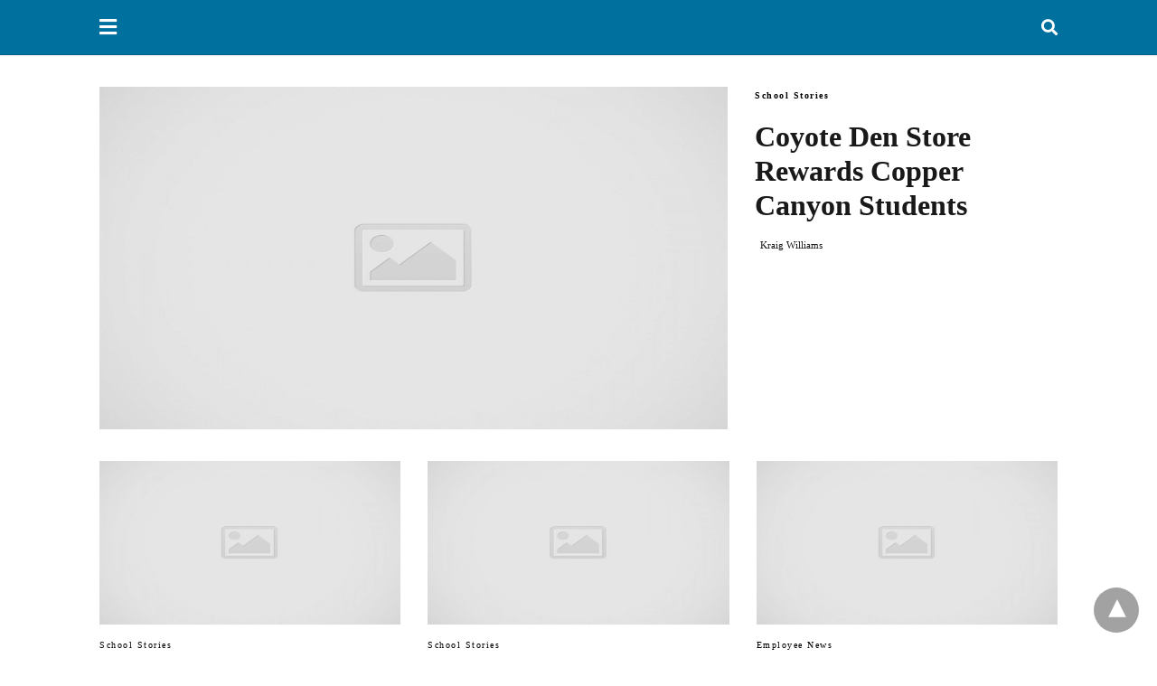

--- FILE ---
content_type: text/html; charset=UTF-8
request_url: https://jordandistrict.org/amp/
body_size: 10990
content:
<!doctype html>
	<html amp 	lang="en-US">
		<head><script custom-element="amp-form" src="https://cdn.ampproject.org/v0/amp-form-latest.js" async></script>
		<meta charset="utf-8"> 
					    <link rel="preconnect" href="//cdn.ampproject.org">
		    		    <meta name="viewport" content="width=device-width">
	<!-- This site is optimized with the Yoast SEO Premium plugin v26.9 (Yoast SEO v26.9) - https://yoast.com/product/yoast-seo-premium-wordpress/ -->
	<meta name="description" content="Lead • Educate • Inspire" />
	<link rel="canonical" href="https://jordandistrict.org/" />
	<link rel="next" href="https://jordandistrict.org/page/2/" />
	<meta property="og:locale" content="en_US" />
	<meta property="og:type" content="website" />
	<meta property="og:title" content="Jordan School District" />
	<meta property="og:description" content="Lead • Educate • Inspire" />
	<meta property="og:url" content="https://jordandistrict.org" />
	<meta property="og:site_name" content="Jordan School District" />
	<meta name="twitter:card" content="summary_large_image" />
	<meta name="twitter:title" content="Jordan School District" />
	<meta name="twitter:description" content="Lead • Educate • Inspire" />
	<meta name="twitter:site" content="@jordandistrict" />
	<script type="application/ld+json" class="yoast-schema-graph">{
	    "@context": "https://schema.org",
	    "@graph": [
	        {
	            "@type": "CollectionPage",
	            "@id": "https://jordandistrict.org/",
	            "url": "https://jordandistrict.org/",
	            "name": "Jordan School District - Lead • Educate • Inspire",
	            "isPartOf": {
	                "@id": "https://jordandistrict.org/#website"
	            },
	            "about": {
	                "@id": "https://jordandistrict.org/#organization"
	            },
	            "description": "Lead • Educate • Inspire",
	            "breadcrumb": {
	                "@id": "https://jordandistrict.org/#breadcrumb"
	            },
	            "inLanguage": "en-US"
	        },
	        {
	            "@type": "BreadcrumbList",
	            "@id": "https://jordandistrict.org/#breadcrumb",
	            "itemListElement": [
	                {
	                    "@type": "ListItem",
	                    "position": 1,
	                    "name": "Home"
	                }
	            ]
	        },
	        {
	            "@type": "WebSite",
	            "@id": "https://jordandistrict.org/#website",
	            "url": "https://jordandistrict.org/",
	            "name": "Jordan School District",
	            "description": "Lead • Educate • Inspire",
	            "publisher": {
	                "@id": "https://jordandistrict.org/#organization"
	            },
	            "potentialAction": [
	                {
	                    "@type": "SearchAction",
	                    "target": {
	                        "@type": "EntryPoint",
	                        "urlTemplate": "https://jordandistrict.org/?s={search_term_string}"
	                    },
	                    "query-input": {
	                        "@type": "PropertyValueSpecification",
	                        "valueRequired": true,
	                        "valueName": "search_term_string"
	                    }
	                }
	            ],
	            "inLanguage": "en-US"
	        },
	        {
	            "@type": "Organization",
	            "@id": "https://jordandistrict.org/#organization",
	            "name": "Jordan School District",
	            "url": "https://jordandistrict.org/",
	            "logo": {
	                "@type": "ImageObject",
	                "inLanguage": "en-US",
	                "@id": "https://jordandistrict.org/#/schema/logo/image/",
	                "url": "https://jordandistrict.org/wp-content/uploads/JSD_logo_hrztl_CMYK_blktxt.png",
	                "contentUrl": "https://jordandistrict.org/wp-content/uploads/JSD_logo_hrztl_CMYK_blktxt.png",
	                "width": 1376,
	                "height": 240,
	                "caption": "Jordan School District"
	            },
	            "image": {
	                "@id": "https://jordandistrict.org/#/schema/logo/image/"
	            },
	            "sameAs": [
	                "https://www.facebook.com/jordandistrict/",
	                "https://x.com/jordandistrict",
	                "https://www.youtube.com/jordanschooldistrict",
	                "https://instagram.com/jordandistrict"
	            ]
	        }
	    ]
	}</script>
	<meta name="google-site-verification" content="9gufeFI5hszfJb4cC5I3sAMkBnvREQChsCo-Lkpisr0" />
	<!-- / Yoast SEO Premium plugin. -->


<link rel="icon" href="https://jordandistrict.org/wp-content/uploads/cropped-jsd_web_favicon-32x32.png" sizes="32x32" />
<link rel="icon" href="https://jordandistrict.org/wp-content/uploads/cropped-jsd_web_favicon-192x192.png" sizes="192x192" />
<link rel="apple-touch-icon" href="https://jordandistrict.org/wp-content/uploads/cropped-jsd_web_favicon-180x180.png" />
<meta name="msapplication-TileImage" content="https://jordandistrict.org/wp-content/uploads/cropped-jsd_web_favicon-270x270.png" />
        <link rel="next" href="https://jordandistrict.org/amp/page/2/" /><link rel="preconnect dns-prefetch" href="//use.fontawesome.com" crossorigin>
		<link rel="stylesheet" href="https://use.fontawesome.com/releases/v5.8.1/css/all.css" integrity="sha384-50oBUHEmvpQ+1lW4y57PTFmhCaXp0ML5d60M1M7uH2+nqUivzIebhndOJK28anvf" crossorigin="anonymous">
        			<meta name="amp-google-client-id-api" content="googleanalytics">
			<title>Jordan School District - Lead • Educate • Inspire</title>
			<meta name="generator" content="AMP for WP 1.1.11" />
		<link rel="preload" as="script" href="https://cdn.ampproject.org/v0.js">
						<script custom-element="amp-bind" src="https://cdn.ampproject.org/v0/amp-bind-latest.js" async></script>
			<script custom-element="amp-analytics" src="https://cdn.ampproject.org/v0/amp-analytics-0.1.js" async></script>
			
		<script src="https://cdn.ampproject.org/v0.js" async></script>
		
	<style amp-boilerplate>body{-webkit-animation:-amp-start 8s steps(1,end) 0s 1 normal both;-moz-animation:-amp-start 8s steps(1,end) 0s 1 normal both;-ms-animation:-amp-start 8s steps(1,end) 0s 1 normal both;animation:-amp-start 8s steps(1,end) 0s 1 normal both}@-webkit-keyframes -amp-start{from{visibility:hidden}to{visibility:visible}}@-moz-keyframes -amp-start{from{visibility:hidden}to{visibility:visible}}@-ms-keyframes -amp-start{from{visibility:hidden}to{visibility:visible}}@-o-keyframes -amp-start{from{visibility:hidden}to{visibility:visible}}@keyframes -amp-start{from{visibility:hidden}to{visibility:visible}}</style><noscript><style amp-boilerplate>body{-webkit-animation:none;-moz-animation:none;-ms-animation:none;animation:none}</style></noscript>
			
			<style amp-custom>
				body{font-family: 'Lato';font-size: 16px; line-height:1.25; }
ol, ul{ list-style-position: inside }
p, ol, ul, figure{ margin: 0 0 1em; padding: 0; }
a, a:active, a:visited{ text-decoration: none; color: #00709e;}
body a:hover{
	color: #00709e;
}
#ampforwp-jp-relatedposts{padding-top:1em;margin:1em 0;position:relative;clear:both}#ampforwp-jp-relatedposts h3.jp-relatedposts-headline{margin:0 0 1em;display:inline-block;float:left;font-size:9pt;font-weight:700;font-family:inherit}#ampforwp-jp-relatedposts .jp-relatedposts-items-visual{margin-right:-20px}#ampforwp-jp-relatedposts .jp-relatedposts-items{clear:left}#ampforwp-jp-relatedposts .jp-relatedposts-items-visual .jp-relatedposts-post{padding-right:20px;-moz-opacity:.8;opacity:.8}#ampforwp-jp-relatedposts .jp-relatedposts-items .jp-relatedposts-post{float:left;width:33%;margin:0 0 1em;box-sizing:border-box;-moz-box-sizing:border-box;-webkit-box-sizing:border-box}#ampforwp-jp-relatedposts .jp-relatedposts-items-visual h4.jp-relatedposts-post-title{text-transform:none;font-family:inherit;display:block;max-width:100%}#ampforwp-jp-relatedposts .jp-relatedposts-items p,#ampforwp-jp-relatedposts .jp-relatedposts-items time,#ampforwp-jp-relatedposts .jp-relatedposts-items-visual h4.jp-relatedposts-post-title{font-size:14px;line-height:20px;margin:0}#ampforwp-jp-relatedposts .jp-relatedposts-items .jp-relatedposts-post .jp-relatedposts-post-title a{font-size:inherit;font-weight:400;text-decoration:none;-moz-opacity:1;opacity:1}
pre{ white-space: pre-wrap;}
.left{float:left}
.right{float:right}
.hidden, .hide, .logo .hide{ display:none }
.screen-reader-text {border: 0;clip: rect(1px, 1px, 1px, 1px);clip-path: inset(50%);height: 1px;margin: -1px;overflow: hidden;padding: 0;position: absolute;width: 1px;word-wrap: normal;}
.clearfix{ clear:both }
blockquote{ background: #f1f1f1; margin: 10px 0 20px 0; padding: 15px;}
blockquote p:last-child {margin-bottom: 0;}
.amp-wp-unknown-size img {object-fit: contain;}
.amp-wp-enforced-sizes{ max-width: 100% }
html,body,div,span,object,iframe,h1,h2,h3,h4,h5,h6,p,blockquote,pre,abbr,address,cite,code,del,dfn,em,img,ins,kbd,q,samp,small,strong,sub,sup,var,b,i,dl,dt,dd,ol,ul,li,fieldset,form,label,legend,table,caption,tbody,tfoot,thead,tr,th,td,article,aside,canvas,details,figcaption,figure,footer,header,hgroup,menu,nav,section,summary,time,mark,audio,video{margin:0;padding:0;border:0;outline:0;font-size:100%;vertical-align:baseline;background:transparent}body{line-height:1}article,aside,details,figcaption,figure,footer,header,hgroup,menu,nav,section{display:block}nav ul{list-style:none}blockquote,q{quotes:none}blockquote:before,blockquote:after,q:before,q:after{content:none}a{margin:0;padding:0;font-size:100%;vertical-align:baseline;background:transparent}table{border-collapse:collapse;border-spacing:0}hr{display:block;height:1px;border:0;border-top:1px solid #ccc;margin:1em 0;padding:0}input,select{vertical-align:middle}
*,*:after,*:before {
box-sizing: border-box;-ms-box-sizing: border-box;-o-box-sizing: border-box;}
.alignright {float: right;margin-left:10px;}
.alignleft {float: left;margin-right:10px;}
.aligncenter {display: block;margin-left: auto;margin-right: auto;text-align: center;}
amp-iframe { max-width: 100%; margin-bottom : 20px; }
amp-wistia-player {margin:5px 0px;}
.wp-caption {padding: 0;}
figcaption ,.wp-caption-text {font-size: 12px;line-height: 1.5em;margin: 0;padding: .66em 10px .75em;text-align: center;}
amp-carousel > amp-img > img {object-fit: contain;}
.amp-carousel-container {position: relative;width: 100%;height: 100%;} 
.amp-carousel-img img {object-fit: contain;}
amp-instagram{box-sizing: initial;}
figure.aligncenter amp-img {margin: 0 auto;}
.rr span,.loop-date,.fbp-cnt .amp-author,.display-name,.author-name{color:#191919;}
.fsp-cnt .loop-category li {padding: 8px 0px;}
.fbp-cnt h2.loop-title {padding: 8px 0px;}
.cntr {max-width: 1100px;margin: 0 auto;width:100%;padding:0px 20px}  
header .cntr{
	max-width:1100px;
	margin: 0 auto;
}
.h_m{
	position: static;
	background: rgba(0,112,158,1);	border-bottom: 1px solid;	border-color:rgba(0,0,0,0.12);		padding: 0 0 0 0;	margin: 0 0 0 0;}
.content-wrapper{
	margin-top:0px;
} 
.h_m_w{width:100%;clear:both;display: inline-flex;height:60px;}
.icon-src:before{
	content:"\f002";font-family: "Font Awesome 5 Free";font-weight:600;font-size:18px;
}
.isc:after{
	content:"\f07a";font-family: "Font Awesome 5 Free";font-weight:600;font-size:16px;
}
.h-ic a:after, .h-ic a:before{
	color: rgba(255,255,255,1);}
.h-ic{margin:0px 10px; align-self: center;}
.amp-logo a{line-height:0;display:inline-block;margin: 0;font-size: 17px;font-weight: 700;text-transform: uppercase;display: inline-block;color:rgba(255,255,255,1);}
.logo h1{margin: 0;font-size: 17px;font-weight: 700;text-transform: uppercase;display:inline-block;}
.h-srch a{line-height:1;display:block;}
.amp-logo amp-img{margin: 0 auto;}
@media(max-width:480px){ .h-sing {font-size: 13px;} }
.logo{z-index: 2;flex-grow: 1;align-self: center;text-align:center;line-height:0;}
.h-1{display:flex;order:1;}
.h-nav{order: -1;align-self: center;flex-basis: 30px;}
.h-ic:last-child{margin-right:0;}

.lb-t {position: fixed;top: -50px;width: 100%;width: 100%;opacity: 0;transition: opacity .5s ease-in-out;overflow: hidden;z-index:9;background: rgba(20,20,22,0.9);}
.lb-t img {margin: auto;position: absolute;top: 0;left:0;right:0;bottom: 0;max-height: 0%;max-width: 0%;border: 3px solid white;box-shadow: 0px 0px 8px rgba(0,0,0,.3);box-sizing: border-box;transition: .5s ease-in-out;}
a.lb-x {display: block;width:50px;height:50px;box-sizing: border-box;background: tranparent;color: black;text-decoration: none;position: absolute;top: -80px;right: 0;transition: .5s ease-in-out;}
a.lb-x:after {
	content:"\f00d";font-family: "Font Awesome 5 Free";font-weight:600;font-size:22px;
	line-height: 0;display: block;text-indent: 1px;
color: rgba(255,255,255,0.8); }
.lb-t:target {opacity: 1;top: 0;bottom: 0;left:0;z-index:2;}
.lb-t:target img {max-height: 100%;max-width: 100%;}
.lb-t:target a.lb-x {top: 25px;}
.lb img{cursor:pointer;}
.lb-btn form{position: absolute;top: 200px;left: 0;right: 0;margin: 0 auto;text-align: center;}
.lb-btn .s{padding:10px;}
.lb-btn .icon-search{padding:10px;cursor:pointer;}
.amp-search-wrapper{width: 80%;margin: 0 auto;position: relative;}
.overlay-search:before {
	content:"\f002";font-family: "Font Awesome 5 Free";font-weight:600;font-size:18px;
	position: absolute;right:0;cursor: pointer;top:4px;
color: rgba(255,255,255,0.8);}
.amp-search-wrapper .icon-search {cursor: pointer;background:transparent;border: none;display: inline-block;width: 30px;height: 30px;opacity: 0;position: absolute;z-index:100;right: 0;top: 0;}
.lb-btn .s {padding: 10px;background: transparent;border: none;border-bottom: 1px solid #504c4c;width:100%;
color: rgba(255,255,255,0.8);}
.m-ctr{background: rgba(20,20,22,0.9);}
.tg, .fsc{display: none;}
.fsc{width: 100%;height: -webkit-fill-available;position: absolute;cursor: pointer;top:0;left:0;z-index:9;}
.tg:checked + .hamb-mnu > .m-ctr {margin-left: 0;border-right: 1px solid ;}
.tg:checked + .hamb-mnu > .m-ctr .c-btn {position: fixed;right: 5px;top:5px;
	background: rgba(20,20,22,0.9);
	border-radius: 50px;}
.m-ctr{margin-left: -100%;float: left;}
.tg:checked + .hamb-mnu > .fsc{display: block;background: rgba(0,0,0,.9);
	height:100%;
}
.t-btn, .c-btn{cursor: pointer;}
.t-btn:after{
	content:"\f0c9";font-family: "Font Awesome 5 Free";font-weight:600;font-size:22px;
display:inline-block;
color: rgba(255,255,255,1);}
.c-btn:after{
	content:"\f00d";font-family: "Font Awesome 5 Free";font-weight:600;font-size:18px;
color: rgba(255,255,255,0.8);line-height: 0;display: block;text-indent: 1px;}
.c-btn{float: right;padding: 15px 5px;}
header[style] label.c-btn , header[style] .lb-t:target a.lb-x {margin-top: 30px;}
.m-ctr{transition: margin 0.3s ease-in-out;}
.m-ctr{width:90%;height:100%;position: absolute;z-index:99;padding: 2% 0% 100vh 0%;}
.m-menu{display: inline-block;width: 100%;padding: 2px 20px 10px 20px;}
.m-scrl{overflow-y: scroll;display: inline-block;width: 100%;max-height: 94vh;}
.m-menu .amp-menu .toggle:after{
	content:"\f107";font-family: "Font Awesome 5 Free";font-weight:600;font-size:20px;
display: inline-block;top: 1px;
	padding: 5px;
	transform: rotate(270deg);
	right:0;
	left:auto;
cursor: pointer;border-radius: 35px;color: rgba(255,255,255,0.8);}
.m-menu .amp-menu li.menu-item-has-children:after{display:none;}
.m-menu .amp-menu li ul{font-size:14px;}
.m-menu .amp-menu {list-style-type: none;padding: 0;}
.m-menu .amp-menu > li a{color: rgba(255,255,255,0.8); padding: 12px 7px;margin-bottom:0;display:inline-block;}
.menu-btn{margin-top:30px;text-align:center;}
.menu-btn a{color:#fff;border:2px solid #ccc;padding:15px 30px;display:inline-block;}
.amp-menu li.menu-item-has-children>ul>li {width:100%;}
.m-menu .amp-menu li.menu-item-has-children>ul>li{
	padding-left:0;
	border-bottom: 1px solid ;
	margin:0px 10px;
}
.m-menu .link-menu .toggle {
	width: 100%;
    height: 100%;
    position: absolute;
    top: 0px;
    right: 0;
    cursor:pointer;
}
.m-menu .amp-menu .sub-menu li:last-child{border:none;}
.m-menu .amp-menu a {padding: 7px 15px;}
.m-menu > li{font-size:17px;}
.amp-menu .toggle:after{position:absolute;}
/*New Syles*/
	.m-menu .toggle {float :right;}
	.m-menu input{display:none}
	.m-menu .amp-menu [id^=drop]:checked + label + ul{ display: block;}
	.m-menu .amp-menu [id^=drop]:checked + .toggle:after{transform:rotate(360deg);}
/*New Syles*/
.hamb-mnu ::-webkit-scrollbar {display: none;}
.p-m-fl{width:100%;border-bottom: 1px solid rgba(0, 0, 0, 0.05);background:;}
.p-menu{width:100%;text-align:center;margin: 0px auto;
	padding:  0px  25px 0px 25px;}
.p-menu ul li{display: inline-block;margin-right: 21px;font-size: 12px;line-height: 20px;letter-spacing: 1px;font-weight: 400;position:relative;}
.p-menu ul li a{
	color:;
	padding: 12px 0px 12px 0px;display:inline-block;}
.p-menu input{display:none}
.p-menu .amp-menu .toggle:after{display:none;}
	.p-menu{white-space: nowrap;}
		@media(max-width:768px){
			.p-menu{overflow: scroll;}
		}


.hmp{margin-top:34px;display:inline-block;width:100%;  }
.fbp{width:100%;display: flex;flex-wrap: wrap;margin:15px 15px 20px 15px;}
.fbp-img a{display:block;line-height:0;}

.fbp-c{flex: 1 0 100%;}
.fbp-img{
	flex-basis: calc(65%);
	margin-right:30px;
}
.fbp-cnt{flex-basis: calc(31%);}

.fbp-cnt .loop-category{margin-bottom:12px;}
.fsp-cnt .loop-category{margin-bottom:7px;}
.fsp-cnt .loop-category li {font-weight: 500;}
.fbp-cnt h2 {margin: 0px;font-size: 32px;line-height: 38px;font-weight:700;}
.fbp-cnt h2 a{color:#191919;}
.fbp-cnt .amp-author, .fsp-cnt .amp-author {padding-left:6px;}
.fbp:hover .author-name a{text-decoration:underline;}
.fbp-cnt .author-details a{color:#808080;}
.fbp-cnt .author-details a:hover{color: #005be2;}
.loop-wrapper{display: flex;flex-wrap: wrap;margin: -15px;}
.loop-category li{display: inline-block;list-style-type: none;margin-right: 10px;font-size: 10px;font-weight: 600;letter-spacing: 1.5px;}
.loop-category li a{color:#555;text-transform: uppercase;}
.loop-category li:hover a{color: #00709e;}
.fbp-cnt p, .fsp-cnt p{color:#444;font-size:13px;line-height:1.5;letter-spacing: 0.10px;word-break: break-word;}
.fbp:hover h2 a, .fsp:hover h2 a{color: #00709e;}
.fsp h2 a, .fsp h3 a{color:#191919;}
.fsp{margin: 15px;flex-basis: calc(33.33% - 30px);}
.fsp-img {margin-bottom:10px;}
.fsp h2, .fsp h3{margin:0px 0px 5px 0px;font-size:20px;line-height:1.4;font-weight:500;}
.at-dt,.pt-dt{font-size:11px;color:#757575;margin:12px 0px 9px 0px; display: inline-flex;}
.arch-tlt{margin:30px 0px 30px;display:inline-block;width:100%;}
.amp-archive-title, .amp-loop-label{font-weight:600;}
.amp-archive-desc , .amp-archive-image{font-size: 14px;margin:8px 0px 0px 0px;color: #333;line-height:20px;}
.author-img amp-img {border-radius: 50%;margin: 0px 12px 10px 0px;display: block; width:50px;}
.author-img{float: left;}
.amp-sub-archives{margin:10px 0px 0px 10px;}
.amp-sub-archives ul li{list-style-type: none;display: inline-block;font-size: 12px;margin-right: 10px;font-weight: 500;}
.amp-sub-archives ul li a{color:#005be2;}
.loop-pagination{margin:20px 0px 20px 0px;}
.right a, .left a{background: #00709e;padding: 8px 22px 12px 25px;color: #fff;line-height: 1;border-radius: 46px;font-size: 14px;display: inline-block;}
.right a:hover, .left a:hover{color: #fff;}
.right a:after{content:"\00BB";display: inline-block;padding-left: 6px;font-size: 20px;line-height: 20px;height: 20px;position: relative;top: 1px;}
.left a:before{content:"\00AB";display: inline-block;padding-right: 6px;font-size: 20px;line-height: 20px;height: 20px;position: relative;top: 1px;}
.cntn-wrp.srch p { margin: 30px 0px 30px 0px; }
.cntn-wrp.srch{
font-size:18px;color:#000;line-height:1.7;word-wrap: break-word;
font-family: 'Lato';}
@media(max-width:1110px){
    .amppb-fluid .col{max-width:95%}
    .sf-img .wp-caption-text{width:100%;padding:10px 40px;}
        .fbp-img{flex-basis: calc(64%);}
        .fbp-img amp-img img{width:100%;}
    .fbp-cnt h2 {font-size: 28px;line-height: 34px;}
}
@media(max-width:768px){
    .fbp-img {flex-basis: calc(100%);margin-right:0;}
    .hmp{margin:0;}
    .fbp-cnt {float: none;width: 100%;margin-left: 0px;margin-top:10px;display:inline-block;}
    .fbp-cnt .loop-category{margin-bottom:5px;}
    .fbp{margin: 15px;}
    .fbp-cnt p{margin-top:8px;}
    .fsp{flex-basis: calc(100% - 30px);}
    .fsp-img{width:40%;float:left;margin-right:20px;}
    .fsp-cnt{width:54%;float:left;}
    .at-dt,.pt-dt{margin: 10px 0px 0px 0px;}
    .hmp .loop-wrapper {margin-top: 0;}
    .arch-tlt{margin:20px 0px;}
    .amp-loop-label {font-size: 16px;}
    .loop-wrapper h2 {font-size: 24px;font-weight:600;}
    
}
@media(max-width:480px){
    .cntr.b-w{padding:0px;}
    .at-dt,.pt-dt{margin: 7px 0px 0px 0px;}
    .right, .left{float:none;text-align:center;}
    .right{margin-bottom:30px;}
    .fsp-img{width:100%;float:none;margin-right:0px;}
    .fsp-cnt{width:100%;float:none;padding: 0px 15px 0px 14px;}
    .fsp{border:none; padding:0;}
    .fbp-cnt{margin:0;padding:12px;}
    .tg:checked + .hamb-mnu > .m-ctr .c-btn{ position:fixed; right:5px; top:35px; }
}
@media(max-width:425px){
    .hmp .loop-wrapper {margin: 0;}
    .hmp .fbp {margin: 0px 0px 15px 0px;}
    .hmp .fsp {flex-basis: calc(100% - 0px);margin:15px 0px;}
    .amp-archive-title, .amp-loop-label{padding:0 20px;}
    .amp-sub-archives {margin: 10px 0px 0px 30px;}
    .author-img {padding-left: 20px;}
    .amp-archive-desc{padding:0px 20px;}
    .loop-pagination {margin: 15px 0px 15px 0px;}
}
@media(max-width:375px){
    .fbp-cnt p, .fsp-cnt p{line-height: 19px;letter-spacing: 0;}
}
@media(max-width:320px){
    .right a, .left a {padding: 10px 30px 14px;}
}
/*** Sidebar CSS ***/
@media(max-width:768px){
.sdbr-right{
	width:100%;
}
.b-w .hmp, .arch-psts{
	width:100%;
	padding:0;
}
.b-w, .arch-dsgn{
	display: block;
}
.b-w .fsp, .arch-psts .fsp{
    flex-basis: calc(100%);
}
}
.footer{margin-top: 80px;}
.f-menu ul li .sub-menu{display:none;}
.f-menu ul li{display:inline-block;margin-right:20px;}
.f-menu ul li a {padding:0;color:#575656;}
.f-menu ul > li:hover a{color: #00709e;}
.f-menu{font-size:14px;line-height:1.4;margin-bottom:30px;}
.rr{font-size: 12px;color: rgba(136,136,136,1);}
.rr span{margin:0 10px 0 0px}
.f-menu ul li.menu-item-has-children:hover > ul{display:none;}
.f-menu ul li.menu-item-has-children:after{display:none;}
.f-w-f1{
padding: 70px 0 70px 0;
width:100%; border-top: 1px solid rgba(238,238,238,1);}
.f-w{display: inline-flex;width: 100%;flex-wrap:wrap;margin:15px -15px 0px;}
.f-w-f2{text-align: center;border-top: 1px solid rgba(238,238,238,1);
padding: 50px 0 50px 0;
}
.w-bl{margin-left: 0;display: flex;flex-direction: column;position: relative;flex: 1 0 22%;margin:0 15px 30px;line-height:1.5;font-size:14px;}
.w-bl h4{font-size: 12px;font-weight: 500;margin-bottom: 20px;text-transform: uppercase;letter-spacing: 1px;padding-bottom: 4px;}
.w-bl ul li{list-style-type: none;margin-bottom: 15px;}
.w-bl ul li:last-child{margin-bottom:0;}
.w-bl ul li a{text-decoration: none;}
.w-bl .menu li .sub-menu, .w-bl .lb-x{display:none;}
.w-bl .menu li .sub-menu, .w-bl .lb-x{display:none;}
.w-bl table {
    border-collapse: collapse;
    margin: 0 0 1.5em;
    width: 100%;
}
.w-bl tr {
    border-bottom: 1px solid #eee;
}
.w-bl th, .w-bl td {
    text-align: center;
}
.w-bl td {
	padding: 0.4em;
}
.w-bl th:first-child, .w-bl td:first-child {
    padding-left: 0;
}
.w-bl thead th {
    border-bottom: 2px solid #bbb;
    padding-bottom: 0.5em;
    padding: 0.4em;
}
.w-bl .calendar_wrap caption{
	font-size: 14px;
    margin-bottom: 10px;
}
.w-bl form{
	display:inline-flex;
	flex-wrap:wrap;
	align-items: center;
}
.w-bl .search-submit{
	text-indent: -9999px;
    padding: 0;
    margin: 0;
    background: transparent;
    line-height: 0;
    display: inline-block;
    opacity: 0;
}
.w-bl .search-button:after{
	content:"\f002";font-family: "Font Awesome 5 Free";font-weight:600;font-size:18px;
	display:inline-block;
    cursor: pointer;
}
.w-bl .search-field{
	border: 1px solid #ccc;
    padding: 6px 10px;
}

	.f-menu {font-size: 14px;line-height: 1.4;margin-bottom: 30px;}
	.f-menu ul li {display: inline-block;margin-right: 20px;}
	.f-menu .sub-menu{display:none;}
	.rr{font-size:13px;color: rgba(136,136,136,1);}
@media(max-width:768px){
    .footer {margin-top: 60px;}
    .w-bl{flex:1 0 22%;}
    .f-menu ul li {margin-bottom:10px;}
}
@media(max-width:480px){
    .footer {margin-top: 50px;}
        .f-w-f1 { padding: 45px 0px 10px 0px;}
        .f-w-f2 {padding: 25px 0px;}
    .f-w{display:block;margin: 15px 0px 0px;}
    .w-bl{margin-bottom:40px;}
    .w-bl{flex:100%;}
    .w-bl ul li {margin-bottom: 11px;}
    .f-menu ul li {display: inline-block;line-height: 1.8;margin-right: 13px;}
    .f-menu .amp-menu > li a {padding: 0;font-size: 12px;color: #7a7a7a;}
    .rr {margin-top: 15px;font-size: 11px;
    		}
}
@media(max-width:425px){
    .footer {margin-top: 35px;}
        .f-w-f1 {padding: 35px 0px 10px 0px;}
        .w-bl h4 {margin-bottom: 15px;}
}
.footer{margin-top: 40px;}
.content-wrapper a, .breadcrumb ul li a, .srp ul li, .rr a{transition: all 0.3s ease-in-out 0s;}
[class^="icon-"], [class*=" icon-"] {font-family: 'icomoon';speak: none;font-style: normal;font-weight: normal;font-variant: normal;text-transform: none;line-height: 1;-webkit-font-smoothing: antialiased;-moz-osx-font-smoothing: grayscale;}
 
 
@media (min-width: 768px){
.wp-block-columns {
    display:flex;
}
.wp-block-column {
    max-width:50%;
    margin: 0px 10px;
}
}
 
amp-facebook-like{
  max-height: 28px;
  top:6px;
  margin-right:10px;
}
	a.readmore-rp {
	    font-size: 13px;
	}
.ampforwp-gallery-item.amp-carousel-containerd3 {
    float: left;
}
.amp-carousel-containerd3 figcaption {
    max-width: 150px;
}
.ampforwp-blocks-gallery-caption{
	float: left;
    width: 100%;
    font-size: 16px;
}
.m-s-i li a.s_telegram:after {
    content: "\e93f";
}
.cntn-wrp h1, .cntn-wrp h2, .cntn-wrp h3, .cntn-wrp h4, .cntn-wrp h5, h6{margin-bottom:5px;}
		.cntn-wrp h1 {font-size: 32px;}
			.cntn-wrp h2 {font-size: 27px;}
			.cntn-wrp h3 {font-size: 24px;}
			.cntn-wrp h4 {font-size: 20px;}
			.cntn-wrp h5 {font-size: 17px;}
			.cntn-wrp h6 {font-size: 15px;}
	 
.artl-cnt a,.cntn-wrp a{
	text-decoration: underline;
}
 
figure.amp-featured-image {
    margin: 10px 0;
}
					.amp-wp-content table , .cntn-wrp.artl-cnt table{height: auto;}
	amp-img.amp-wp-enforced-sizes[layout=intrinsic] > img, .amp-wp-unknown-size > img { object-fit: contain; }
	.rtl amp-carousel {direction: ltr;}
	.rtl .amp-menu .toggle:after{left:0;right:unset;}
	.sharedaddy li{display:none}
	sub {vertical-align: sub;font-size: small;}
	sup {vertical-align: super;font-size: small;}
	@media only screen and (max-width: 480px) {
	svg {max-width: 250px;max-height: 250px;}
	}
	h2.amp-post-title {
    word-break: break-word;
    word-wrap: break-word;
	}
	h2.amp-wp-sub-title {
    word-break: break-word;
    word-wrap: break-word;
	}
	h2.amp-wp-sub-title{ font-size: 20px;line-height: 1.4em; margin-top: 0px;color: #a0a0a0; }
	h2.amp-wp-sub-title.center{text-align:center}
	@media (min-width: 768px){
	.artl-cnt .wp-block-column {
		max-width: 100%;
	}}
	 
   
							
	
			h1,h2,h3,h4,h5,h6,.amp-wp-title{
		font-family:Trebuchet MS		}	
		
			
  .btt{
      position: fixed;
              bottom: 20px;
            right: 20px;
      background: rgba(71, 71, 71, 0.5);
      color: #fff;
      border-radius: 100%;
      width: 50px;
      height: 50px;
      text-decoration: none;
  }
  .btt:hover{color:#fff;background:#474747;}
  .btt:before{
    content: '\25be';
    display: block;
    font-size: 35px;
    font-weight: 600;
    color: #fff;
    transform: rotate(180deg);
    text-align: center;
    line-height: 1.5;
  }
    .has-text-align-left { text-align: left;}
    .has-text-align-right { text-align: right;}
    .has-text-align-center { text-align: center;}
	 .collapsible-captions amp-img img {object-fit: contain;}
    .web-stories-list__story-poster amp-img {
    width: 100%;
    height: 100%;
}
@font-face {  font-family: Lato;font-display: optional;font-style: normal;font-weight: 400;src: local('Lato Regular '), local('Lato-Regular'), url(https://fonts.gstatic.com/s/lato/v25/S6uyw4BMUTPHvxk6XweuBCY.ttf);}	amp-web-push-widget button.amp-subscribe {
	  display: inline-flex;
	  align-items: center;
	  border-radius: 5px;
	  border: 0;
	  box-sizing: border-box;
	  margin: 0;
	  padding: 10px 15px;
	  cursor: pointer;
	  outline: none;
	  font-size: 15px;
	  font-weight: 500;
	  background: #4A90E2;
	  margin-top: 7px;
	  color: white;
	  box-shadow: 0 1px 1px 0 rgba(0, 0, 0, 0.5);
	  -webkit-tap-highlight-color: rgba(0, 0, 0, 0);
	  }
.wpcf7{
    padding-right: 15px;
}
.wpcf7 p{
    margin:  0 0 1em;
}
.wpcf7 input{ 
	display: block; 
}
.wpcf7-form-control{
    padding: 10px;
    border-radius: 2px;
    border: 1px solid #ccc;
    width: 100%;
}
.wpcf7-list-item input{
	display: inline;
}
.wpcf7-exclusive-checkbox{
	border: none;
	padding-left: 0;
}
.wpcf7 input.wpcf7-submit{
	padding: 10px;
}
.wpcf7-submit{
	background-color: #333333;
    border-color: #333333;
    color: #ffffff;
    box-shadow: 0px 0px 8px 1px rgba(0,0,0,0.2);
}
.wpcf7-form-control.wpcf7-radio{
    padding: 0;
    border: 0;
}
.ampcf7-error{
	padding: 5px;
    border: 2px #e20d34 solid;
}
.ampcf7-success{
	padding: 5px;
    border: 2px #129e3d solid;
}

    .amp-logo amp-img{width:190px}
 	 	.amp-menu input{display:none;}.amp-menu li.menu-item-has-children ul{display:none;}.amp-menu li{position:relative;display:block;}.amp-menu > li a{display:block;}
	/* Inline styles */
div.acss2f015{text-align:center;}			.the_content a {text-decoration:underline;}
						.icon-widgets:before {content: "\e1bd";}.icon-search:before {content: "\e8b6";}.icon-shopping-cart:after {content: "\e8cc";}							</style>
					</head>
		<body data-amp-auto-lightbox-disable class="body  amp-index amp-home post 1.1.11">
						<div id="backtotop"></div><header class="header h_m h_m_1" >
        <input type="checkbox" id="offcanvas-menu" on="change:AMP.setState({ offcanvas_menu: (event.checked ? true : false) })"  [checked] = "offcanvas_menu"  class="tg" />
    <div class="hamb-mnu">
        <aside class="m-ctr">
            <div class="m-scrl">
                <div class="menu-heading clearfix">
                    <label for="offcanvas-menu" class="c-btn"></label>
                </div><!--end menu-heading-->
                                                    <nav class="m-menu">
                       <ul id="menu-amp-menu" class="amp-menu"><li id="menu-item-64875" class="menu-item menu-item-type-custom menu-item-object-custom menu-item-64875 "><a href="https://jordandistrict.org/parents-students/amp/" class="dropdown-toggle" data-toggle="dropdown">Parents &amp; Students</a></li>
<li id="menu-item-64876" class="menu-item menu-item-type-custom menu-item-object-custom menu-item-64876 "><a href="https://jordandistrict.org/faculty-staff/amp/" class="dropdown-toggle" data-toggle="dropdown">Faculty &amp; Staff</a></li>
<li id="menu-item-64877" class="menu-item menu-item-type-custom menu-item-object-custom menu-item-64877 "><a href="https://jordandistrict.org/schools/amp/" class="dropdown-toggle" data-toggle="dropdown">Our Schools</a></li>
<li id="menu-item-64878" class="menu-item menu-item-type-custom menu-item-object-custom menu-item-64878 "><a href="https://jordandistrict.org/resources/amp/" class="dropdown-toggle" data-toggle="dropdown">Resources</a></li>
<li id="menu-item-64879" class="menu-item menu-item-type-custom menu-item-object-custom menu-item-64879 "><a href="https://jordandistrict.org/board/amp" class="dropdown-toggle" data-toggle="dropdown">Board of Education</a></li>
</ul>                    </nav><!--end slide-menu -->
                                
                                                            </div><!-- /.m-srl -->
        </aside><!--end menu-container-->
        <label for="offcanvas-menu" class="fsc"></label>
        <div class="cntr">
            <div class="head h_m_w">
                                <div class="h-nav">
                    <label for="offcanvas-menu" class="t-btn"></label>
                </div><!--end menu-->
                                <div class="logo">
                      <div class="amp-logo">
                       <a href="https://jordandistrict.org/amp/" title="Jordan School District"   >
             <amp-img data-hero src="https://jordandistrict.org/wp-content/uploads/jsd_amp_logo.png" width="190" height="36" alt="Jordan School District Logo" class="amp-logo" layout="responsive"></amp-img></a>
                                 <div class="hide"> 
                       Jordan School District 
             </div>
                               </div>
                 </div><!-- /.logo -->
                <div class="h-1">
                                            <div class="h-srch h-ic">
                            <a title="search" class="lb icon-src" href="#search"></a>
                            <div class="lb-btn"> 
                                <div class="lb-t" id="search">
                                   <form role="search" method="get" class="amp-search" target="_top" action="https://jordandistrict.org">
				<div class="amp-search-wrapper">
					<label aria-label="Type your query" class="screen-reader-text" for="s">Type your search query and hit enter: </label>
					<input type="text" placeholder="AMP" value="1" name="amp" class="hidden"/>
					<label aria-label="search text"  for="search-text-81"></label>
					<input id="search-text-81" type="text" placeholder="Type Here" value="" name="s" class="s" />
					<label aria-label="Submit amp search" for="amp-search-submit" >
						<input type="submit" class="icon-search" value="Search" />
					</label>
					<div class="overlay-search">
					</div>
				</div>
				</form>                                   <a title="close" class="lb-x" href="#"></a>
                                </div> 
                            </div>
                        </div><!-- /.search -->
                                                             
                                    </div>
                <div class="clearfix"></div>
            </div>
        </div>
    </div>
    </header>
<div class="content-wrapper">
<div class="p-m-fl">
 </div>

<div class="cntr b-w">
	<div class="hmp">
		<div class='loop-wrapper'>			<div class="fbp">
							    <div class="fbp-img fbp-c">
			    	<div class="loop-img image-container"><a href="https://jordandistrict.org/2026/02/coyote-den-store-rewards-copper-canyon-students/amp/" title="Coyote Den Store Rewards Copper Canyon Students"><amp-img data-hero src="https://jordandistrict.org/wp-content/uploads/KW1_5549-723x394.jpg" width="723" height="394" layout=responsive class="" alt="Coyote Den Store Rewards Copper Canyon Students"><amp-img fallback data-hero src="https://jordandistrict.org/wp-content/plugins/accelerated-mobile-pages/images/SD-default-image.png" width="723" height="394" layout=responsive class="" alt="Coyote Den Store Rewards Copper Canyon Students"></amp-img></amp-img></a></div>			    </div> 			    <div class="fbp-cnt fbp-c">
			    	<ul class="loop-category"><li class="amp-cat-6">School Stories</li></ul>				    <h2 class='loop-title' ><a href="https://jordandistrict.org/2026/02/coyote-den-store-rewards-copper-canyon-students/amp/">Coyote Den Store Rewards Copper Canyon Students</a></h2>				    <div class="at-dt">
					    					        <div class="amp-author ">
                <div class="author-details "><span class="author-name">Kraig Williams</span>        </div>
    </div>
					</div>
				    			    </div>
			</div>
							<div class="fsp">
								    <div class="fsp-img">
				    	<div class="loop-img image-container"><a href="https://jordandistrict.org/2026/01/jatc-open-house-informs-prospective-students/amp/" title="JATC Open House Informs Prospective Students"><amp-img data-hero src="https://jordandistrict.org/wp-content/uploads/KW1_5344-346x188.jpg" width="346" height="188" layout=responsive class="" alt="JATC Open House Informs Prospective Students"><amp-img fallback data-hero src="https://jordandistrict.org/wp-content/plugins/accelerated-mobile-pages/images/SD-default-image.png" width="346" height="188" layout=responsive class="" alt="JATC Open House Informs Prospective Students"></amp-img></amp-img></a></div>				    </div>
				    
			    <div class="fsp-cnt">
			    	<ul class="loop-category"><li class="amp-cat-6">School Stories</li></ul>				    <h2 class='loop-title' ><a href="https://jordandistrict.org/2026/01/jatc-open-house-informs-prospective-students/amp/">JATC Open House Informs Prospective Students</a></h2>				    <div class="pt-dt">
				    									    </div>
				    	
			    </div>
			</div>
							<div class="fsp">
								    <div class="fsp-img">
				    	<div class="loop-img image-container"><a href="https://jordandistrict.org/2026/01/generous-community-donors-help-fund-jordan-education-foundation-educator-grants/amp/" title="Generous Community Donors Help Fund Jordan Education Foundation Educator Grants"><amp-img data-hero src="https://jordandistrict.org/wp-content/uploads/DSC_1964-2-346x188.jpg" width="346" height="188" layout=responsive class="" alt="Generous Community Donors Help Fund Jordan Education Foundation Educator Grants"><amp-img fallback data-hero src="https://jordandistrict.org/wp-content/plugins/accelerated-mobile-pages/images/SD-default-image.png" width="346" height="188" layout=responsive class="" alt="Generous Community Donors Help Fund Jordan Education Foundation Educator Grants"></amp-img></amp-img></a></div>				    </div>
				    
			    <div class="fsp-cnt">
			    	<ul class="loop-category"><li class="amp-cat-6">School Stories</li></ul>				    <h2 class='loop-title' ><a href="https://jordandistrict.org/2026/01/generous-community-donors-help-fund-jordan-education-foundation-educator-grants/amp/">Generous Community Donors Help Fund Jordan Education Foundation Educator Grants</a></h2>				    <div class="pt-dt">
				    									    </div>
				    	
			    </div>
			</div>
							<div class="fsp">
								    <div class="fsp-img">
				    	<div class="loop-img image-container"><a href="https://jordandistrict.org/2026/01/mountain-ridge-high-math-teacher-is-recognized-for-significant-impact-in-mathematics-education/amp/" title="Mountain Ridge High Math Teacher is Recognized for Significant Impact in Mathematics Education"><amp-img data-hero src="https://jordandistrict.org/wp-content/uploads/Wendy-scaled-346x188.jpeg" width="346" height="188" layout=responsive class="" alt="Mountain Ridge High Math Teacher is Recognized for Significant Impact in Mathematics Education"><amp-img fallback data-hero src="https://jordandistrict.org/wp-content/plugins/accelerated-mobile-pages/images/SD-default-image.png" width="346" height="188" layout=responsive class="" alt="Mountain Ridge High Math Teacher is Recognized for Significant Impact in Mathematics Education"></amp-img></amp-img></a></div>				    </div>
				    
			    <div class="fsp-cnt">
			    	<ul class="loop-category"><li class="amp-cat-4">Employee News</li></ul>				    <h2 class='loop-title' ><a href="https://jordandistrict.org/2026/01/mountain-ridge-high-math-teacher-is-recognized-for-significant-impact-in-mathematics-education/amp/">Mountain Ridge High Math Teacher is Recognized for Significant Impact in Mathematics Education</a></h2>				    <div class="pt-dt">
				    									    </div>
				    	
			    </div>
			</div>
							<div class="fsp">
								    <div class="fsp-img">
				    	<div class="loop-img image-container"><a href="https://jordandistrict.org/2026/01/jordan-school-district-students-to-work-with-nasa-aerospace-engineers-on-exciting-project-they-designed/amp/" title="Jordan School District Students to Work with NASA Aerospace Engineers on Exciting Project They Designed"><amp-img data-hero src="https://jordandistrict.org/wp-content/uploads/supercast_334-346x188.jpg" width="346" height="188" layout=responsive class="" alt="Jordan School District Students to Work with NASA Aerospace Engineers on Exciting Project They Designed"><amp-img fallback data-hero src="https://jordandistrict.org/wp-content/plugins/accelerated-mobile-pages/images/SD-default-image.png" width="346" height="188" layout=responsive class="" alt="Jordan School District Students to Work with NASA Aerospace Engineers on Exciting Project They Designed"></amp-img></amp-img></a></div>				    </div>
				    
			    <div class="fsp-cnt">
			    	<ul class="loop-category"><li class="amp-cat-16">Supercast</li></ul>				    <h2 class='loop-title' ><a href="https://jordandistrict.org/2026/01/jordan-school-district-students-to-work-with-nasa-aerospace-engineers-on-exciting-project-they-designed/amp/">Jordan School District Students to Work with NASA Aerospace Engineers on Exciting Project They Designed</a></h2>				    <div class="pt-dt">
				    									    </div>
				    	
			    </div>
			</div>
							<div class="fsp">
								    <div class="fsp-img">
				    	<div class="loop-img image-container"><a href="https://jordandistrict.org/2026/01/jordan-school-district-math-specialist-receives-prestigious-state-award/amp/" title="Jordan School District Math Specialist Receives Prestigious State Award"><amp-img data-hero src="https://jordandistrict.org/wp-content/uploads/Dawn-scaled-346x188.jpeg" width="346" height="188" layout=responsive class="" alt="Jordan School District Math Specialist Receives Prestigious State Award"><amp-img fallback data-hero src="https://jordandistrict.org/wp-content/plugins/accelerated-mobile-pages/images/SD-default-image.png" width="346" height="188" layout=responsive class="" alt="Jordan School District Math Specialist Receives Prestigious State Award"></amp-img></amp-img></a></div>				    </div>
				    
			    <div class="fsp-cnt">
			    	<ul class="loop-category"><li class="amp-cat-4">Employee News</li></ul>				    <h2 class='loop-title' ><a href="https://jordandistrict.org/2026/01/jordan-school-district-math-specialist-receives-prestigious-state-award/amp/">Jordan School District Math Specialist Receives Prestigious State Award</a></h2>				    <div class="pt-dt">
				    									    </div>
				    	
			    </div>
			</div>
							<div class="fsp">
								    <div class="fsp-img">
				    	<div class="loop-img image-container"><a href="https://jordandistrict.org/2026/01/unified-sports-athletes-shoot-for-the-stars-at-basketball-tournament/amp/" title="Unified Sports Athletes Shoot for the Stars at Basketball Tournament"><amp-img data-hero src="https://jordandistrict.org/wp-content/uploads/KW1_4483-346x188.jpg" width="346" height="188" layout=responsive class="" alt="Unified Sports Athletes Shoot for the Stars at Basketball Tournament"><amp-img fallback data-hero src="https://jordandistrict.org/wp-content/plugins/accelerated-mobile-pages/images/SD-default-image.png" width="346" height="188" layout=responsive class="" alt="Unified Sports Athletes Shoot for the Stars at Basketball Tournament"></amp-img></amp-img></a></div>				    </div>
				    
			    <div class="fsp-cnt">
			    	 <ul class="loop-category"><li class="amp-cat-6">School Stories</li></ul>				    <h2 class='loop-title' ><a href="https://jordandistrict.org/2026/01/unified-sports-athletes-shoot-for-the-stars-at-basketball-tournament/amp/">Unified Sports Athletes Shoot for the Stars at Basketball Tournament</a></h2>				    <div class="pt-dt">
				    									    </div>
				    	
			    </div>
			</div>
							<div class="fsp">
								    <div class="fsp-img">
				    	<div class="loop-img image-container"><a href="https://jordandistrict.org/2026/01/celebrate-chinese-new-year-at-herriman-high-school-february-5/amp/" title="Celebrate Chinese New Year at Herriman High School February 5"><amp-img data-hero src="https://jordandistrict.org/wp-content/uploads/Screenshot-2026-01-08-at-3.05.23-PM-346x188.png" width="346" height="188" layout=responsive class="" alt="Celebrate Chinese New Year at Herriman High School February 5"><amp-img fallback data-hero src="https://jordandistrict.org/wp-content/plugins/accelerated-mobile-pages/images/SD-default-image.png" width="346" height="188" layout=responsive class="" alt="Celebrate Chinese New Year at Herriman High School February 5"></amp-img></amp-img></a></div>				    </div>
				    
			    <div class="fsp-cnt">
			    	<ul class="loop-category"><li class="amp-cat-6">School Stories</li></ul>				    <h2 class='loop-title' ><a href="https://jordandistrict.org/2026/01/celebrate-chinese-new-year-at-herriman-high-school-february-5/amp/">Celebrate Chinese New Year at Herriman High School February 5</a></h2>				    <div class="pt-dt">
				    									    </div>
				    	
			    </div>
			</div>
							<div class="fsp">
								    <div class="fsp-img">
				    	<div class="loop-img image-container"><a href="https://jordandistrict.org/2026/01/board-of-education-celebrates-bingham-high-school-students-and-staff/amp/" title="Board of Education Celebrates Bingham High School Students and Staff"><amp-img data-hero src="https://jordandistrict.org/wp-content/uploads/IMG_1709-scaled-346x188.jpg" width="346" height="188" layout=responsive class="" alt="Board of Education Celebrates Bingham High School Students and Staff"><amp-img fallback data-hero src="https://jordandistrict.org/wp-content/plugins/accelerated-mobile-pages/images/SD-default-image.png" width="346" height="188" layout=responsive class="" alt="Board of Education Celebrates Bingham High School Students and Staff"></amp-img></amp-img></a></div>				    </div>
				    
			    <div class="fsp-cnt">
			    	 <ul class="loop-category"><li class="amp-cat-6">School Stories</li></ul>				    <h2 class='loop-title' ><a href="https://jordandistrict.org/2026/01/board-of-education-celebrates-bingham-high-school-students-and-staff/amp/">Board of Education Celebrates Bingham High School Students and Staff</a></h2>				    <div class="pt-dt">
				    									    </div>
				    	
			    </div>
			</div>
							<div class="fsp">
				    
			    <div class="fsp-cnt">
			    	<ul class="loop-category"><li class="amp-cat-5">From the Board</li></ul>				    <h2 class='loop-title' ><a href="https://jordandistrict.org/2026/01/jan-27-board-meeting-update/amp/">Jan. 27 Board Meeting Update</a></h2>				    <div class="pt-dt">
				    									    </div>
				    	
			    </div>
			</div>
				</div>			
    <div class="loop-pagination"><div class="right"><a href="https://jordandistrict.org/amp/page/2/" >Show more Posts</a></div>	    <div class="clearfix"></div>
	</div>	   </div>
   </div>

	   	<div class="amp-wp-content widget-wrapper">
	   		<div class="cntr">
				<div class="amp_widget_above_the_footer f-w">
					<div class="widget_text w-bl"><div class="textwidget custom-html-widget"><div class="acss2f015"><a href="https://jordandistrict.org/resources/canvas/amp/">E-Learning (Canvas)</a> | <a href="https://wellness.jordandistrict.org">Health &amp; Wellness</a> | <a href="/resources/gradebook/amp/">Gradebook</a> | <a href="https://lcs.jordandistrict.org/faq/">Lang. &amp; Culture FAQ</a> | <a href="https://employment.jordandistrict.org/">Employment</a> | <a href="/contact/amp">Suggestion/Concerns</a></div></div></div> 
				</div>
			</div>
		</div>
	</div>

<footer class="footer" >
		<div class="f-w-f1">
		<div class="cntr">
			<div class="f-w">
				<div class="widget_text w-bl"><div class="textwidget custom-html-widget"><div class="acss2f015">7387 S. Campus View Drive | West Jordan, UT 84084 | 801-567-8100 | <a href="/contact/amp/">Contact Us</a> | <a href="/resources/accessibility/amp/">Accessibility</a> | <a href="/resources/privacy/amp/">Data Privacy</a> | <a href="/resources/terms/amp/">Terms of Use</a> | <a href="//compliance.jordandistrict.org/titleix/">Title IX</a> | <a href="https://supercast.jordandistrict.org/">Supercast</a></div></div></div>			</div>
		</div>
	</div>
		<div class="f-w-f2">
		<div class="cntr">
						<div class="rr">
				<span>All Rights Reserved</span><a class="view-non-amp" href="https://jordandistrict.org/?nonamp=1/"  title="View Non-AMP Version">View Non-AMP Version</a>             			</div>
		</div>
	</div>
</footer>
	
			<amp-state id="sidemenu">
				<script type="application/json">
				  {"offcanvas_menu":false}				</script>
			</amp-state>
		       
	    		<script type="application/ld+json">{"@context":"https:\/\/schema.org","@graph":[{"@context":"https:\/\/schema.org","@type":"SiteNavigationElement","@id":"https:\/\/jordandistrict.org\/amp-menu","name":"Parents & Students","url":"https:\/\/jordandistrict.org\/parents-students\/amp\/"},{"@context":"https:\/\/schema.org","@type":"SiteNavigationElement","@id":"https:\/\/jordandistrict.org\/amp-menu","name":"Faculty & Staff","url":"https:\/\/jordandistrict.org\/faculty-staff\/amp\/"},{"@context":"https:\/\/schema.org","@type":"SiteNavigationElement","@id":"https:\/\/jordandistrict.org\/amp-menu","name":"Our Schools","url":"https:\/\/jordandistrict.org\/schools\/amp\/"},{"@context":"https:\/\/schema.org","@type":"SiteNavigationElement","@id":"https:\/\/jordandistrict.org\/amp-menu","name":"Resources","url":"https:\/\/jordandistrict.org\/resources\/amp\/"},{"@context":"https:\/\/schema.org","@type":"SiteNavigationElement","@id":"https:\/\/jordandistrict.org\/amp-menu","name":"Board of Education","url":"https:\/\/jordandistrict.org\/board\/amp"}]}</script>
	                <a id="scrollToTopButton" title="back to top" on="tap:backtotop.scrollTo(duration=500)" class="btt" href="#" ></a>
        			<amp-analytics  type="gtag" id="analytics1" data-credentials="include" >
				<script type="application/json">
					{"vars":{"gtag_id":"UA-418709-1","config":{"UA-418709-1":{"groups":"default"}},"anonymizeIP":"true"},"triggers":{"trackPageview":{"on":"visible","request":"pageview"}}}				</script>
			</amp-analytics>
			
<!-- Google Analytics AMP snippet added by Site Kit -->
<amp-analytics type="gtag" data-credentials="include"><script type="application/json">{"optoutElementId":"__gaOptOutExtension","vars":{"gtag_id":"G-WLR6FR6DSP","config":{"G-WLR6FR6DSP":{"groups":"default"},"linker":{"domains":["jordandistrict.org"]}}}}</script></amp-analytics>
<!-- End Google Analytics AMP snippet added by Site Kit -->
	<!--Plugin Version :1.1.11 -->
	</body>
		</html>